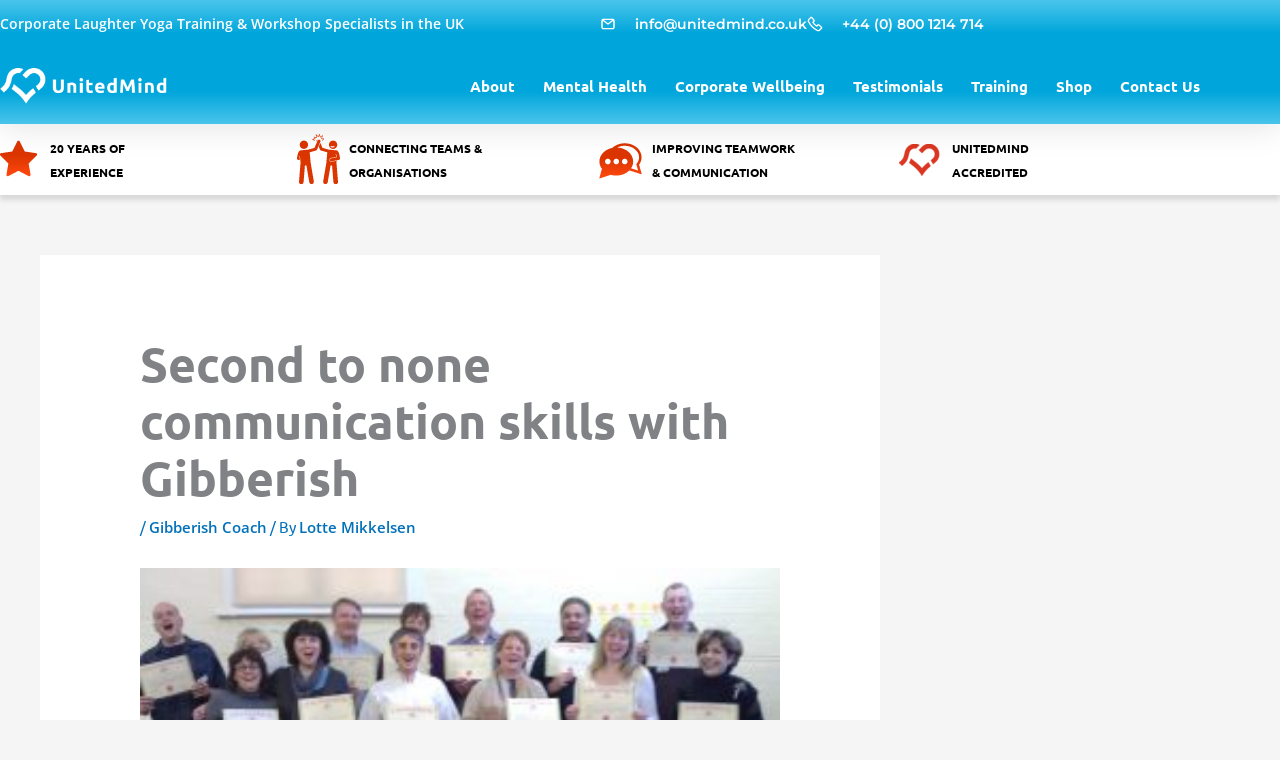

--- FILE ---
content_type: text/css
request_url: https://www.unitedmind.co.uk/wp-content/uploads/elementor/css/post-17682.css?ver=1768907948
body_size: 304
content:
.elementor-kit-17682{--e-global-color-primary:#00A6DB;--e-global-color-secondary:#000000;--e-global-color-text:#000000;--e-global-color-accent:#FF490F;--e-global-color-32df7b00:#4054B2;--e-global-color-3ad98dd2:#DB3500;--e-global-color-2af2d74e:#000;--e-global-color-f87961f:#FFF;--e-global-color-59c2436:#DB3500;--e-global-color-5f78aab:#FF490F;--e-global-typography-primary-font-family:"Open Sans";--e-global-typography-primary-font-weight:600;--e-global-typography-secondary-font-family:"Ubuntu";--e-global-typography-secondary-font-weight:400;--e-global-typography-text-font-family:"Open Sans";--e-global-typography-text-font-weight:400;--e-global-typography-accent-font-family:"Open Sans";--e-global-typography-accent-font-weight:500;}.elementor-kit-17682 e-page-transition{background-color:#FFBC7D;}.elementor-kit-17682 a{font-family:var( --e-global-typography-primary-font-family ), Sans-serif;font-weight:var( --e-global-typography-primary-font-weight );}.elementor-kit-17682 h1{font-family:"Ubuntu", Sans-serif;font-size:48px;font-weight:600;}.elementor-kit-17682 h2{color:var( --e-global-color-primary );font-family:"Ubuntu", Sans-serif;font-size:32px;line-height:1.1em;}.elementor-kit-17682 h3{color:var( --e-global-color-primary );font-size:24px;font-weight:700;}.elementor-section.elementor-section-boxed > .elementor-container{max-width:1200px;}.e-con{--container-max-width:1200px;}.elementor-widget:not(:last-child){margin-block-end:20px;}.elementor-element{--widgets-spacing:20px 20px;--widgets-spacing-row:20px;--widgets-spacing-column:20px;}{}h1.entry-title{display:var(--page-title-display);}@media(max-width:1024px){.elementor-kit-17682 h2{font-size:26px;}.elementor-kit-17682 h3{font-size:22px;}.elementor-section.elementor-section-boxed > .elementor-container{max-width:1024px;}.e-con{--container-max-width:1024px;}}@media(max-width:767px){.elementor-kit-17682 h1{font-size:32px;}.elementor-kit-17682 h2{font-size:24px;}.elementor-kit-17682 h3{font-size:20px;line-height:1.3em;}.elementor-section.elementor-section-boxed > .elementor-container{max-width:767px;}.e-con{--container-max-width:767px;}}

--- FILE ---
content_type: text/css
request_url: https://www.unitedmind.co.uk/wp-content/uploads/elementor/css/post-17752.css?ver=1768907949
body_size: 2252
content:
.elementor-17752 .elementor-element.elementor-element-1c5389d6 > .elementor-container{max-width:1200px;}.elementor-17752 .elementor-element.elementor-element-1c5389d6{box-shadow:0px 5px 30px 0px rgba(0,0,0,0.1);z-index:10;}.elementor-17752 .elementor-element.elementor-element-46d89e39 > .elementor-element-populated{padding:0px 0px 0px 0px;}.elementor-17752 .elementor-element.elementor-element-ae31e60 > .elementor-container{max-width:1200px;}.elementor-17752 .elementor-element.elementor-element-ae31e60{transition:background 0.3s, border 0.3s, border-radius 0.3s, box-shadow 0.3s;margin-top:0px;margin-bottom:0px;padding:12px 0px 12px 0px;}.elementor-17752 .elementor-element.elementor-element-ae31e60 > .elementor-background-overlay{transition:background 0.3s, border-radius 0.3s, opacity 0.3s;}.elementor-bc-flex-widget .elementor-17752 .elementor-element.elementor-element-7440a843.elementor-column .elementor-widget-wrap{align-items:center;}.elementor-17752 .elementor-element.elementor-element-7440a843.elementor-column.elementor-element[data-element_type="column"] > .elementor-widget-wrap.elementor-element-populated{align-content:center;align-items:center;}.elementor-17752 .elementor-element.elementor-element-7440a843 > .elementor-element-populated{padding:0px 0px 0px 0px;}.elementor-widget-heading .elementor-heading-title{font-family:var( --e-global-typography-primary-font-family ), Sans-serif;font-weight:var( --e-global-typography-primary-font-weight );color:var( --e-global-color-primary );}.elementor-17752 .elementor-element.elementor-element-7b69c0d4 .elementor-heading-title{font-size:14px;font-weight:600;line-height:16px;color:var( --e-global-color-f87961f );}.elementor-bc-flex-widget .elementor-17752 .elementor-element.elementor-element-9b06bf0.elementor-column .elementor-widget-wrap{align-items:center;}.elementor-17752 .elementor-element.elementor-element-9b06bf0.elementor-column.elementor-element[data-element_type="column"] > .elementor-widget-wrap.elementor-element-populated{align-content:center;align-items:center;}.elementor-17752 .elementor-element.elementor-element-9b06bf0 > .elementor-element-populated{padding:0px 0px 0px 0px;}.elementor-widget-icon-list .elementor-icon-list-item:not(:last-child):after{border-color:var( --e-global-color-text );}.elementor-widget-icon-list .elementor-icon-list-icon i{color:var( --e-global-color-primary );}.elementor-widget-icon-list .elementor-icon-list-icon svg{fill:var( --e-global-color-primary );}.elementor-widget-icon-list .elementor-icon-list-item > .elementor-icon-list-text, .elementor-widget-icon-list .elementor-icon-list-item > a{font-family:var( --e-global-typography-text-font-family ), Sans-serif;font-weight:var( --e-global-typography-text-font-weight );}.elementor-widget-icon-list .elementor-icon-list-text{color:var( --e-global-color-secondary );}.elementor-17752 .elementor-element.elementor-element-18200819 .elementor-icon-list-items:not(.elementor-inline-items) .elementor-icon-list-item:not(:last-child){padding-block-end:calc(30px/2);}.elementor-17752 .elementor-element.elementor-element-18200819 .elementor-icon-list-items:not(.elementor-inline-items) .elementor-icon-list-item:not(:first-child){margin-block-start:calc(30px/2);}.elementor-17752 .elementor-element.elementor-element-18200819 .elementor-icon-list-items.elementor-inline-items .elementor-icon-list-item{margin-inline:calc(30px/2);}.elementor-17752 .elementor-element.elementor-element-18200819 .elementor-icon-list-items.elementor-inline-items{margin-inline:calc(-30px/2);}.elementor-17752 .elementor-element.elementor-element-18200819 .elementor-icon-list-items.elementor-inline-items .elementor-icon-list-item:after{inset-inline-end:calc(-30px/2);}.elementor-17752 .elementor-element.elementor-element-18200819 .elementor-icon-list-icon i{color:#ffffff;transition:color 0.3s;}.elementor-17752 .elementor-element.elementor-element-18200819 .elementor-icon-list-icon svg{fill:#ffffff;transition:fill 0.3s;}.elementor-17752 .elementor-element.elementor-element-18200819{--e-icon-list-icon-size:16px;--icon-vertical-offset:0px;}.elementor-17752 .elementor-element.elementor-element-18200819 .elementor-icon-list-icon{padding-inline-end:10px;}.elementor-17752 .elementor-element.elementor-element-18200819 .elementor-icon-list-item > .elementor-icon-list-text, .elementor-17752 .elementor-element.elementor-element-18200819 .elementor-icon-list-item > a{font-family:"Montserrat", Sans-serif;font-size:14px;font-weight:600;}.elementor-17752 .elementor-element.elementor-element-18200819 .elementor-icon-list-text{color:#ffffff;transition:color 0.3s;}.elementor-17752 .elementor-element.elementor-element-9e1fcd9 > .elementor-container{max-width:1200px;}.elementor-17752 .elementor-element.elementor-element-9e1fcd9{transition:background 0.3s, border 0.3s, border-radius 0.3s, box-shadow 0.3s;margin-top:0px;margin-bottom:0px;padding:15px 0px 15px 0px;}.elementor-17752 .elementor-element.elementor-element-9e1fcd9 > .elementor-background-overlay{transition:background 0.3s, border-radius 0.3s, opacity 0.3s;}.elementor-bc-flex-widget .elementor-17752 .elementor-element.elementor-element-34c1a94e.elementor-column .elementor-widget-wrap{align-items:center;}.elementor-17752 .elementor-element.elementor-element-34c1a94e.elementor-column.elementor-element[data-element_type="column"] > .elementor-widget-wrap.elementor-element-populated{align-content:center;align-items:center;}.elementor-17752 .elementor-element.elementor-element-34c1a94e > .elementor-element-populated{padding:0px 0px 0px 0px;}.elementor-widget-image .widget-image-caption{color:var( --e-global-color-text );font-family:var( --e-global-typography-text-font-family ), Sans-serif;font-weight:var( --e-global-typography-text-font-weight );}.elementor-17752 .elementor-element.elementor-element-160839f7{text-align:start;}.elementor-bc-flex-widget .elementor-17752 .elementor-element.elementor-element-42a1979b.elementor-column .elementor-widget-wrap{align-items:center;}.elementor-17752 .elementor-element.elementor-element-42a1979b.elementor-column.elementor-element[data-element_type="column"] > .elementor-widget-wrap.elementor-element-populated{align-content:center;align-items:center;}.elementor-17752 .elementor-element.elementor-element-42a1979b > .elementor-element-populated{padding:0px 0px 0px 20px;}.elementor-widget-nav-menu .elementor-nav-menu .elementor-item{font-family:var( --e-global-typography-primary-font-family ), Sans-serif;font-weight:var( --e-global-typography-primary-font-weight );}.elementor-widget-nav-menu .elementor-nav-menu--main .elementor-item{color:var( --e-global-color-text );fill:var( --e-global-color-text );}.elementor-widget-nav-menu .elementor-nav-menu--main .elementor-item:hover,
					.elementor-widget-nav-menu .elementor-nav-menu--main .elementor-item.elementor-item-active,
					.elementor-widget-nav-menu .elementor-nav-menu--main .elementor-item.highlighted,
					.elementor-widget-nav-menu .elementor-nav-menu--main .elementor-item:focus{color:var( --e-global-color-accent );fill:var( --e-global-color-accent );}.elementor-widget-nav-menu .elementor-nav-menu--main:not(.e--pointer-framed) .elementor-item:before,
					.elementor-widget-nav-menu .elementor-nav-menu--main:not(.e--pointer-framed) .elementor-item:after{background-color:var( --e-global-color-accent );}.elementor-widget-nav-menu .e--pointer-framed .elementor-item:before,
					.elementor-widget-nav-menu .e--pointer-framed .elementor-item:after{border-color:var( --e-global-color-accent );}.elementor-widget-nav-menu{--e-nav-menu-divider-color:var( --e-global-color-text );}.elementor-widget-nav-menu .elementor-nav-menu--dropdown .elementor-item, .elementor-widget-nav-menu .elementor-nav-menu--dropdown  .elementor-sub-item{font-family:var( --e-global-typography-accent-font-family ), Sans-serif;font-weight:var( --e-global-typography-accent-font-weight );}.elementor-17752 .elementor-element.elementor-element-790384c3 .elementor-menu-toggle{margin-left:auto;background-color:#ffffff;}.elementor-17752 .elementor-element.elementor-element-790384c3 .elementor-nav-menu .elementor-item{font-family:"Ubuntu", Sans-serif;font-size:15px;font-weight:600;text-transform:capitalize;}.elementor-17752 .elementor-element.elementor-element-790384c3 .elementor-nav-menu--main .elementor-item{color:var( --e-global-color-f87961f );fill:var( --e-global-color-f87961f );padding-left:0px;padding-right:0px;}.elementor-17752 .elementor-element.elementor-element-790384c3 .elementor-nav-menu--main .elementor-item:hover,
					.elementor-17752 .elementor-element.elementor-element-790384c3 .elementor-nav-menu--main .elementor-item.elementor-item-active,
					.elementor-17752 .elementor-element.elementor-element-790384c3 .elementor-nav-menu--main .elementor-item.highlighted,
					.elementor-17752 .elementor-element.elementor-element-790384c3 .elementor-nav-menu--main .elementor-item:focus{color:#000000;fill:#000000;}.elementor-17752 .elementor-element.elementor-element-790384c3 .e--pointer-framed .elementor-item:before{border-width:0px;}.elementor-17752 .elementor-element.elementor-element-790384c3 .e--pointer-framed.e--animation-draw .elementor-item:before{border-width:0 0 0px 0px;}.elementor-17752 .elementor-element.elementor-element-790384c3 .e--pointer-framed.e--animation-draw .elementor-item:after{border-width:0px 0px 0 0;}.elementor-17752 .elementor-element.elementor-element-790384c3 .e--pointer-framed.e--animation-corners .elementor-item:before{border-width:0px 0 0 0px;}.elementor-17752 .elementor-element.elementor-element-790384c3 .e--pointer-framed.e--animation-corners .elementor-item:after{border-width:0 0px 0px 0;}.elementor-17752 .elementor-element.elementor-element-790384c3 .e--pointer-underline .elementor-item:after,
					 .elementor-17752 .elementor-element.elementor-element-790384c3 .e--pointer-overline .elementor-item:before,
					 .elementor-17752 .elementor-element.elementor-element-790384c3 .e--pointer-double-line .elementor-item:before,
					 .elementor-17752 .elementor-element.elementor-element-790384c3 .e--pointer-double-line .elementor-item:after{height:0px;}.elementor-17752 .elementor-element.elementor-element-790384c3{--e-nav-menu-horizontal-menu-item-margin:calc( 28px / 2 );}.elementor-17752 .elementor-element.elementor-element-790384c3 .elementor-nav-menu--main:not(.elementor-nav-menu--layout-horizontal) .elementor-nav-menu > li:not(:last-child){margin-bottom:28px;}.elementor-17752 .elementor-element.elementor-element-790384c3 .elementor-nav-menu--dropdown a, .elementor-17752 .elementor-element.elementor-element-790384c3 .elementor-menu-toggle{color:#16163f;fill:#16163f;}.elementor-17752 .elementor-element.elementor-element-790384c3 .elementor-nav-menu--dropdown a:hover,
					.elementor-17752 .elementor-element.elementor-element-790384c3 .elementor-nav-menu--dropdown a:focus,
					.elementor-17752 .elementor-element.elementor-element-790384c3 .elementor-nav-menu--dropdown a.elementor-item-active,
					.elementor-17752 .elementor-element.elementor-element-790384c3 .elementor-nav-menu--dropdown a.highlighted,
					.elementor-17752 .elementor-element.elementor-element-790384c3 .elementor-menu-toggle:hover,
					.elementor-17752 .elementor-element.elementor-element-790384c3 .elementor-menu-toggle:focus{color:var( --e-global-color-3ad98dd2 );}.elementor-17752 .elementor-element.elementor-element-790384c3 .elementor-nav-menu--dropdown a:hover,
					.elementor-17752 .elementor-element.elementor-element-790384c3 .elementor-nav-menu--dropdown a:focus,
					.elementor-17752 .elementor-element.elementor-element-790384c3 .elementor-nav-menu--dropdown a.elementor-item-active,
					.elementor-17752 .elementor-element.elementor-element-790384c3 .elementor-nav-menu--dropdown a.highlighted{background-color:rgba(0,0,0,0);}.elementor-17752 .elementor-element.elementor-element-790384c3 .elementor-nav-menu--dropdown a.elementor-item-active{color:#d3b574;background-color:rgba(0,0,0,0);}.elementor-17752 .elementor-element.elementor-element-790384c3 .elementor-nav-menu--dropdown .elementor-item, .elementor-17752 .elementor-element.elementor-element-790384c3 .elementor-nav-menu--dropdown  .elementor-sub-item{font-family:"Montserrat", Sans-serif;font-size:16px;font-weight:400;}.elementor-17752 .elementor-element.elementor-element-790384c3 .elementor-nav-menu--dropdown{border-style:none;}.elementor-17752 .elementor-element.elementor-element-790384c3 .elementor-nav-menu--main .elementor-nav-menu--dropdown, .elementor-17752 .elementor-element.elementor-element-790384c3 .elementor-nav-menu__container.elementor-nav-menu--dropdown{box-shadow:0px 15px 20px 0px rgba(0,0,0,0.1);}.elementor-17752 .elementor-element.elementor-element-790384c3 .elementor-nav-menu--dropdown a{padding-left:10px;padding-right:10px;padding-top:20px;padding-bottom:20px;}.elementor-17752 .elementor-element.elementor-element-790384c3 .elementor-nav-menu--dropdown li:not(:last-child){border-style:solid;border-color:#16163F50;border-bottom-width:1px;}.elementor-17752 .elementor-element.elementor-element-790384c3 .elementor-nav-menu--main > .elementor-nav-menu > li > .elementor-nav-menu--dropdown, .elementor-17752 .elementor-element.elementor-element-790384c3 .elementor-nav-menu__container.elementor-nav-menu--dropdown{margin-top:15px !important;}.elementor-17752 .elementor-element.elementor-element-790384c3 div.elementor-menu-toggle{color:#16163f;}.elementor-17752 .elementor-element.elementor-element-790384c3 div.elementor-menu-toggle svg{fill:#16163f;}.elementor-17752 .elementor-element.elementor-element-69dcf4c9:not(.elementor-motion-effects-element-type-background), .elementor-17752 .elementor-element.elementor-element-69dcf4c9 > .elementor-motion-effects-container > .elementor-motion-effects-layer{background-color:var( --e-global-color-f87961f );}.elementor-17752 .elementor-element.elementor-element-69dcf4c9 > .elementor-container{max-width:1200px;}.elementor-17752 .elementor-element.elementor-element-69dcf4c9{box-shadow:0px 5px 5px 0px rgba(0, 0, 0, 0.12);transition:background 0.3s, border 0.3s, border-radius 0.3s, box-shadow 0.3s;margin-top:0px;margin-bottom:0px;padding:10px 0px 10px 0px;}.elementor-17752 .elementor-element.elementor-element-69dcf4c9 > .elementor-background-overlay{transition:background 0.3s, border-radius 0.3s, opacity 0.3s;}.elementor-bc-flex-widget .elementor-17752 .elementor-element.elementor-element-13252223.elementor-column .elementor-widget-wrap{align-items:center;}.elementor-17752 .elementor-element.elementor-element-13252223.elementor-column.elementor-element[data-element_type="column"] > .elementor-widget-wrap.elementor-element-populated{align-content:center;align-items:center;}.elementor-17752 .elementor-element.elementor-element-13252223 > .elementor-element-populated{margin:0px 0px 0px 0px;--e-column-margin-right:0px;--e-column-margin-left:0px;padding:0px 0px 0px 0px;}.elementor-17752 .elementor-element.elementor-element-33c635ef{--e-image-carousel-slides-to-show:4;}.elementor-17752 .elementor-element.elementor-element-33c635ef > .elementor-widget-container{margin:0px 0px 0px -4px;}.elementor-17752 .elementor-element.elementor-element-33c635ef .swiper-wrapper{display:flex;align-items:center;}.elementor-17752 .elementor-element.elementor-element-33c635ef .elementor-image-carousel-wrapper .elementor-image-carousel .swiper-slide-image{border-style:none;}.elementor-17752 .elementor-element.elementor-element-33c635ef .elementor-image-carousel-caption{text-align:start;color:var( --e-global-color-secondary );}.elementor-theme-builder-content-area{height:400px;}.elementor-location-header:before, .elementor-location-footer:before{content:"";display:table;clear:both;}@media(min-width:768px){.elementor-17752 .elementor-element.elementor-element-34c1a94e{width:14%;}.elementor-17752 .elementor-element.elementor-element-42a1979b{width:86%;}}@media(max-width:1024px){.elementor-17752 .elementor-element.elementor-element-1c5389d6{padding:0px 0px 0px 0px;}.elementor-17752 .elementor-element.elementor-element-ae31e60{padding:0px 0px 0px 0px;}.elementor-17752 .elementor-element.elementor-element-7440a843 > .elementor-element-populated{padding:15px 15px 15px 15px;}.elementor-17752 .elementor-element.elementor-element-9b06bf0 > .elementor-element-populated{padding:15px 15px 15px 15px;}.elementor-17752 .elementor-element.elementor-element-18200819 .elementor-icon-list-item > .elementor-icon-list-text, .elementor-17752 .elementor-element.elementor-element-18200819 .elementor-icon-list-item > a{font-size:12px;}.elementor-17752 .elementor-element.elementor-element-9e1fcd9{margin-top:0px;margin-bottom:0px;padding:0px 15px 20px 15px;}.elementor-17752 .elementor-element.elementor-element-34c1a94e > .elementor-element-populated{padding:0px 0px 0px 0px;}.elementor-17752 .elementor-element.elementor-element-160839f7 img{max-width:250px;}.elementor-17752 .elementor-element.elementor-element-42a1979b > .elementor-element-populated{padding:0px 0px 0px 0px;}.elementor-17752 .elementor-element.elementor-element-790384c3 .elementor-nav-menu--main > .elementor-nav-menu > li > .elementor-nav-menu--dropdown, .elementor-17752 .elementor-element.elementor-element-790384c3 .elementor-nav-menu__container.elementor-nav-menu--dropdown{margin-top:20px !important;}.elementor-17752 .elementor-element.elementor-element-69dcf4c9{padding:20px 15px 20px 15px;}.elementor-17752 .elementor-element.elementor-element-13252223 > .elementor-element-populated{padding:0px 0px 0px 0px;}.elementor-17752 .elementor-element.elementor-element-33c635ef{--e-image-carousel-slides-to-show:2;}}@media(max-width:767px){.elementor-17752 .elementor-element.elementor-element-46d89e39 > .elementor-element-populated{padding:0px 0px 0px 0px;}.elementor-17752 .elementor-element.elementor-element-ae31e60{padding:0px 0px 0px 0px;}.elementor-17752 .elementor-element.elementor-element-7440a843{width:100%;}.elementor-17752 .elementor-element.elementor-element-7b69c0d4 .elementor-heading-title{line-height:20px;}.elementor-17752 .elementor-element.elementor-element-9b06bf0{width:100%;}.elementor-17752 .elementor-element.elementor-element-34c1a94e{width:50%;}.elementor-17752 .elementor-element.elementor-element-160839f7 img{max-width:150px;}.elementor-17752 .elementor-element.elementor-element-42a1979b{width:50%;}.elementor-17752 .elementor-element.elementor-element-790384c3 .e--pointer-framed .elementor-item:before{border-width:0px;}.elementor-17752 .elementor-element.elementor-element-790384c3 .e--pointer-framed.e--animation-draw .elementor-item:before{border-width:0 0 0px 0px;}.elementor-17752 .elementor-element.elementor-element-790384c3 .e--pointer-framed.e--animation-draw .elementor-item:after{border-width:0px 0px 0 0;}.elementor-17752 .elementor-element.elementor-element-790384c3 .e--pointer-framed.e--animation-corners .elementor-item:before{border-width:0px 0 0 0px;}.elementor-17752 .elementor-element.elementor-element-790384c3 .e--pointer-framed.e--animation-corners .elementor-item:after{border-width:0 0px 0px 0;}.elementor-17752 .elementor-element.elementor-element-790384c3 .e--pointer-underline .elementor-item:after,
					 .elementor-17752 .elementor-element.elementor-element-790384c3 .e--pointer-overline .elementor-item:before,
					 .elementor-17752 .elementor-element.elementor-element-790384c3 .e--pointer-double-line .elementor-item:before,
					 .elementor-17752 .elementor-element.elementor-element-790384c3 .e--pointer-double-line .elementor-item:after{height:0px;}.elementor-17752 .elementor-element.elementor-element-790384c3 .elementor-nav-menu--main .elementor-item{padding-left:0px;padding-right:0px;padding-top:0px;padding-bottom:0px;}.elementor-17752 .elementor-element.elementor-element-790384c3{--e-nav-menu-horizontal-menu-item-margin:calc( 18px / 2 );}.elementor-17752 .elementor-element.elementor-element-790384c3 .elementor-nav-menu--main:not(.elementor-nav-menu--layout-horizontal) .elementor-nav-menu > li:not(:last-child){margin-bottom:18px;}.elementor-17752 .elementor-element.elementor-element-790384c3 .elementor-nav-menu--dropdown .elementor-item, .elementor-17752 .elementor-element.elementor-element-790384c3 .elementor-nav-menu--dropdown  .elementor-sub-item{font-size:16px;}.elementor-17752 .elementor-element.elementor-element-790384c3 .elementor-nav-menu--dropdown a{padding-top:15px;padding-bottom:15px;}.elementor-17752 .elementor-element.elementor-element-790384c3 .elementor-nav-menu--main > .elementor-nav-menu > li > .elementor-nav-menu--dropdown, .elementor-17752 .elementor-element.elementor-element-790384c3 .elementor-nav-menu__container.elementor-nav-menu--dropdown{margin-top:15px !important;}.elementor-17752 .elementor-element.elementor-element-13252223{width:100%;}.elementor-bc-flex-widget .elementor-17752 .elementor-element.elementor-element-13252223.elementor-column .elementor-widget-wrap{align-items:space-between;}.elementor-17752 .elementor-element.elementor-element-13252223.elementor-column.elementor-element[data-element_type="column"] > .elementor-widget-wrap.elementor-element-populated{align-content:space-between;align-items:space-between;}.elementor-17752 .elementor-element.elementor-element-13252223.elementor-column > .elementor-widget-wrap{justify-content:center;}}@media(max-width:1024px) and (min-width:768px){.elementor-17752 .elementor-element.elementor-element-7440a843{width:50%;}.elementor-17752 .elementor-element.elementor-element-9b06bf0{width:50%;}.elementor-17752 .elementor-element.elementor-element-34c1a94e{width:50%;}.elementor-17752 .elementor-element.elementor-element-42a1979b{width:50%;}.elementor-17752 .elementor-element.elementor-element-13252223{width:100%;}}/* Start custom CSS for icon-list, class: .elementor-element-18200819 */.head-info  svg {
    fill: none!important;
}/* End custom CSS */
/* Start custom CSS for image, class: .elementor-element-160839f7 */@media screen and (min-width:768px) {
    #header-site-logo img {
    min-width: 150px;
    }
}/* End custom CSS */
/* Start custom CSS for html, class: .elementor-element-1dbeded7 */.no-height {
    height:0;
}/* End custom CSS */
/* Start custom CSS for section, class: .elementor-element-1c5389d6 */#header_pop {
    background: linear-gradient(180deg, #4AC5EC 0%, #00A6DB 27.08%, #00A6DB 73.96%, #4AC5EC 100%);
}/* End custom CSS */
/* Start custom CSS for image-carousel, class: .elementor-element-33c635ef */@media screen and (min-width:1200px) {
   .desktop-not-slide .elementor-image-carousel{
        transform: none !important;
    }
    }/* End custom CSS */
/* Start custom CSS for section, class: .elementor-element-69dcf4c9 */#benefits-bar-wrapper .swiper-slide-inner {
    display: flex;
    justify-content: center;
    align-items: center;
}
#benefits-bar-wrapper .swiper-slide-image {
    margin-right: 9px;
}
#benefits-bar-wrapper .elementor-image-carousel-caption {
    font-style: normal;
    text-align: left;
    text-transform: uppercase;
    font-weight: 700;
    font-size: 0.77rem;
}
 #benefits-bar-wrapper figcaption.elementor-image-carousel-caption {
    max-width: 180px;
    }
@media screen and (min-width:768px) {
    #benefits-bar-wrapper figcaption.elementor-image-carousel-caption {
    max-width: 150px;
    }
}/* End custom CSS */

--- FILE ---
content_type: text/css
request_url: https://www.unitedmind.co.uk/wp-content/uploads/elementor/css/post-17746.css?ver=1768907950
body_size: 1732
content:
.elementor-17746 .elementor-element.elementor-element-bd27c77 > .elementor-container{max-width:1200px;}.elementor-17746 .elementor-element.elementor-element-bd27c77{padding:60px 0px 60px 0px;}.elementor-17746 .elementor-element.elementor-element-dd04898 > .elementor-element-populated{padding:0px 0px 0px 0px;}.elementor-widget-heading .elementor-heading-title{font-family:var( --e-global-typography-primary-font-family ), Sans-serif;font-weight:var( --e-global-typography-primary-font-weight );color:var( --e-global-color-primary );}.elementor-17746 .elementor-element.elementor-element-22a75a8{text-align:center;}.elementor-17746 .elementor-element.elementor-element-22a75a8 .elementor-heading-title{color:#000000;}.elementor-17746 .elementor-element.elementor-element-39de318{margin-top:20px;margin-bottom:0px;padding:0px 0px 0px 0px;}.elementor-17746 .elementor-element.elementor-element-be5ef74 > .elementor-element-populated{padding:0px 0px 0px 0px;}.elementor-17746 .elementor-element.elementor-element-dadc81b{--e-image-carousel-slides-to-show:8;width:100%;max-width:100%;align-self:center;}.elementor-17746 .elementor-element.elementor-element-dadc81b .swiper-wrapper{display:flex;align-items:center;}.elementor-17746 .elementor-element.elementor-element-0b0e67c{box-shadow:0px 0px 10px 0px rgba(0,0,0,0.5);padding:60px 0px 40px 0px;}.elementor-17746 .elementor-element.elementor-element-79907cf > .elementor-element-populated{padding:0px 0px 0px 0px;}.elementor-17746 .elementor-element.elementor-element-c3ec796 > .elementor-container{max-width:1200px;}.elementor-17746 .elementor-element.elementor-element-c3ec796{margin-top:1px;margin-bottom:0px;padding:0px 0px 0px 0px;}.elementor-17746 .elementor-element.elementor-element-78806e1 > .elementor-element-populated{padding:60px 0px 20px 0px;}.elementor-17746 .elementor-element.elementor-element-4b1e59e > .elementor-container{max-width:1200px;}.elementor-17746 .elementor-element.elementor-element-4b1e59e{margin-top:0px;margin-bottom:0px;}.elementor-bc-flex-widget .elementor-17746 .elementor-element.elementor-element-4d7312f.elementor-column .elementor-widget-wrap{align-items:center;}.elementor-17746 .elementor-element.elementor-element-4d7312f.elementor-column.elementor-element[data-element_type="column"] > .elementor-widget-wrap.elementor-element-populated{align-content:center;align-items:center;}.elementor-17746 .elementor-element.elementor-element-4d7312f > .elementor-element-populated{padding:0px 0px 0px 0px;}.elementor-widget-image .widget-image-caption{color:var( --e-global-color-text );font-family:var( --e-global-typography-text-font-family ), Sans-serif;font-weight:var( --e-global-typography-text-font-weight );}.elementor-17746 .elementor-element.elementor-element-df7f0bb{text-align:start;}.elementor-17746 .elementor-element.elementor-element-df7f0bb img{width:50%;}.elementor-bc-flex-widget .elementor-17746 .elementor-element.elementor-element-7dc7d1d.elementor-column .elementor-widget-wrap{align-items:flex-start;}.elementor-17746 .elementor-element.elementor-element-7dc7d1d.elementor-column.elementor-element[data-element_type="column"] > .elementor-widget-wrap.elementor-element-populated{align-content:flex-start;align-items:flex-start;}.elementor-17746 .elementor-element.elementor-element-ed40f89 .elementor-heading-title{font-family:"Ubuntu", Sans-serif;font-size:18px;font-weight:600;text-transform:capitalize;line-height:1.2em;color:var( --e-global-color-f87961f );}.elementor-17746 .elementor-element.elementor-element-5f12565{--grid-template-columns:repeat(0, auto);--icon-size:24px;--grid-column-gap:15px;--grid-row-gap:15px;}.elementor-17746 .elementor-element.elementor-element-5f12565 .elementor-widget-container{text-align:left;}.elementor-17746 .elementor-element.elementor-element-5f12565 .elementor-social-icon{background-color:#FFFFFF00;--icon-padding:0em;}.elementor-17746 .elementor-element.elementor-element-5f12565 .elementor-social-icon i{color:var( --e-global-color-f87961f );}.elementor-17746 .elementor-element.elementor-element-5f12565 .elementor-social-icon svg{fill:var( --e-global-color-f87961f );}.elementor-17746 .elementor-element.elementor-element-5f12565 .elementor-social-icon:hover i{color:#f49ac3;}.elementor-17746 .elementor-element.elementor-element-5f12565 .elementor-social-icon:hover svg{fill:#f49ac3;}.elementor-bc-flex-widget .elementor-17746 .elementor-element.elementor-element-e3848a4.elementor-column .elementor-widget-wrap{align-items:flex-start;}.elementor-17746 .elementor-element.elementor-element-e3848a4.elementor-column.elementor-element[data-element_type="column"] > .elementor-widget-wrap.elementor-element-populated{align-content:flex-start;align-items:flex-start;}.elementor-17746 .elementor-element.elementor-element-e3848a4 > .elementor-element-populated{border-style:solid;border-width:0px 0px 0px 0px;border-color:#FFFFFF;}.elementor-widget-icon-list .elementor-icon-list-item:not(:last-child):after{border-color:var( --e-global-color-text );}.elementor-widget-icon-list .elementor-icon-list-icon i{color:var( --e-global-color-primary );}.elementor-widget-icon-list .elementor-icon-list-icon svg{fill:var( --e-global-color-primary );}.elementor-widget-icon-list .elementor-icon-list-item > .elementor-icon-list-text, .elementor-widget-icon-list .elementor-icon-list-item > a{font-family:var( --e-global-typography-text-font-family ), Sans-serif;font-weight:var( --e-global-typography-text-font-weight );}.elementor-widget-icon-list .elementor-icon-list-text{color:var( --e-global-color-secondary );}.elementor-17746 .elementor-element.elementor-element-088ee36 .elementor-icon-list-icon i{transition:color 0.3s;}.elementor-17746 .elementor-element.elementor-element-088ee36 .elementor-icon-list-icon svg{transition:fill 0.3s;}.elementor-17746 .elementor-element.elementor-element-088ee36{--e-icon-list-icon-size:14px;--icon-vertical-offset:0px;}.elementor-17746 .elementor-element.elementor-element-088ee36 .elementor-icon-list-item > .elementor-icon-list-text, .elementor-17746 .elementor-element.elementor-element-088ee36 .elementor-icon-list-item > a{font-family:"Ubuntu", Sans-serif;font-size:18px;font-weight:500;text-transform:capitalize;line-height:1.9em;}.elementor-17746 .elementor-element.elementor-element-088ee36 .elementor-icon-list-text{color:var( --e-global-color-f87961f );transition:color 0.3s;}.elementor-bc-flex-widget .elementor-17746 .elementor-element.elementor-element-02bb75d.elementor-column .elementor-widget-wrap{align-items:flex-start;}.elementor-17746 .elementor-element.elementor-element-02bb75d.elementor-column.elementor-element[data-element_type="column"] > .elementor-widget-wrap.elementor-element-populated{align-content:flex-start;align-items:flex-start;}.elementor-17746 .elementor-element.elementor-element-02bb75d > .elementor-element-populated{border-style:solid;border-width:0px 0px 0px 0px;border-color:#FFFFFF;}.elementor-17746 .elementor-element.elementor-element-a41799e .elementor-icon-list-icon i{transition:color 0.3s;}.elementor-17746 .elementor-element.elementor-element-a41799e .elementor-icon-list-icon svg{transition:fill 0.3s;}.elementor-17746 .elementor-element.elementor-element-a41799e{--e-icon-list-icon-size:14px;--icon-vertical-offset:0px;}.elementor-17746 .elementor-element.elementor-element-a41799e .elementor-icon-list-item > .elementor-icon-list-text, .elementor-17746 .elementor-element.elementor-element-a41799e .elementor-icon-list-item > a{font-family:"Ubuntu", Sans-serif;font-size:18px;font-weight:500;text-transform:capitalize;line-height:1.9em;}.elementor-17746 .elementor-element.elementor-element-a41799e .elementor-icon-list-text{color:var( --e-global-color-f87961f );transition:color 0.3s;}.elementor-bc-flex-widget .elementor-17746 .elementor-element.elementor-element-d25a518.elementor-column .elementor-widget-wrap{align-items:flex-start;}.elementor-17746 .elementor-element.elementor-element-d25a518.elementor-column.elementor-element[data-element_type="column"] > .elementor-widget-wrap.elementor-element-populated{align-content:flex-start;align-items:flex-start;}.elementor-17746 .elementor-element.elementor-element-d25a518 > .elementor-element-populated{border-style:solid;border-width:0px 0px 0px 0px;border-color:#FFFFFF;}.elementor-17746 .elementor-element.elementor-element-af5439b .elementor-icon-list-icon i{color:#FFFFFF;transition:color 0.3s;}.elementor-17746 .elementor-element.elementor-element-af5439b .elementor-icon-list-icon svg{fill:#FFFFFF;transition:fill 0.3s;}.elementor-17746 .elementor-element.elementor-element-af5439b{--e-icon-list-icon-size:18px;--icon-vertical-offset:0px;}.elementor-17746 .elementor-element.elementor-element-af5439b .elementor-icon-list-item > .elementor-icon-list-text, .elementor-17746 .elementor-element.elementor-element-af5439b .elementor-icon-list-item > a{font-family:"Ubuntu", Sans-serif;font-size:18px;font-weight:500;line-height:1.9em;}.elementor-17746 .elementor-element.elementor-element-af5439b .elementor-icon-list-text{color:var( --e-global-color-f87961f );transition:color 0.3s;}.elementor-17746 .elementor-element.elementor-element-67e0f43 > .elementor-container{max-width:1200px;}.elementor-17746 .elementor-element.elementor-element-67e0f43{margin-top:0px;margin-bottom:0px;}.elementor-bc-flex-widget .elementor-17746 .elementor-element.elementor-element-d6276e3.elementor-column .elementor-widget-wrap{align-items:center;}.elementor-17746 .elementor-element.elementor-element-d6276e3.elementor-column.elementor-element[data-element_type="column"] > .elementor-widget-wrap.elementor-element-populated{align-content:center;align-items:center;}.elementor-17746 .elementor-element.elementor-element-d6276e3 > .elementor-element-populated{border-style:solid;border-width:0px 0px 0px 0px;border-color:#FFFFFF;margin:10px 0px 0px 0px;--e-column-margin-right:0px;--e-column-margin-left:0px;}.elementor-17746 .elementor-element.elementor-element-45b5bde{text-align:center;}.elementor-17746 .elementor-element.elementor-element-45b5bde .elementor-heading-title{font-family:"Montserrat", Sans-serif;font-size:14px;font-weight:500;text-transform:capitalize;color:#FFFFFF;}.elementor-theme-builder-content-area{height:400px;}.elementor-location-header:before, .elementor-location-footer:before{content:"";display:table;clear:both;}@media(max-width:1024px){.elementor-17746 .elementor-element.elementor-element-dadc81b{--e-image-carousel-slides-to-show:4;}.elementor-17746 .elementor-element.elementor-element-c3ec796{margin-top:5%;margin-bottom:5%;padding:0px 30px 0px 30px;}.elementor-17746 .elementor-element.elementor-element-78806e1 > .elementor-element-populated{padding:50px 0px 20px 0px;}.elementor-17746 .elementor-element.elementor-element-df7f0bb > .elementor-widget-container{padding:0px 0px 20px 0px;}.elementor-17746 .elementor-element.elementor-element-df7f0bb{text-align:start;}.elementor-17746 .elementor-element.elementor-element-df7f0bb img{width:22%;}.elementor-17746 .elementor-element.elementor-element-5f12565 .elementor-widget-container{text-align:left;}.elementor-17746 .elementor-element.elementor-element-5f12565{--icon-size:25px;--grid-column-gap:20px;--grid-row-gap:20px;}.elementor-17746 .elementor-element.elementor-element-e3848a4 > .elementor-element-populated{border-width:0px 0px 0px 0px;margin:4% 0% 4% 0%;--e-column-margin-right:0%;--e-column-margin-left:0%;padding:0px 0px 0px 0px;}.elementor-17746 .elementor-element.elementor-element-088ee36{width:var( --container-widget-width, 159.969px );max-width:159.969px;--container-widget-width:159.969px;--container-widget-flex-grow:0;}.elementor-17746 .elementor-element.elementor-element-02bb75d > .elementor-element-populated{border-width:1px 0px 0px 0px;margin:5% 0% 4% 0%;--e-column-margin-right:0%;--e-column-margin-left:0%;padding:15px 0px 0px 0px;}.elementor-17746 .elementor-element.elementor-element-d25a518 > .elementor-element-populated{border-width:1px 0px 0px 0px;margin:5% 0% 4% 0%;--e-column-margin-right:0%;--e-column-margin-left:0%;padding:15px 0px 0px 0px;}.elementor-17746 .elementor-element.elementor-element-d6276e3 > .elementor-element-populated{border-width:0px 0px 0px 0px;padding:0px 0px 0px 0px;}}@media(max-width:767px){.elementor-17746 .elementor-element.elementor-element-bd27c77{padding:50px 20px 50px 20px;}.elementor-17746 .elementor-element.elementor-element-dadc81b{--e-image-carousel-slides-to-show:2;}.elementor-17746 .elementor-element.elementor-element-0b0e67c{padding:40px 0px 20px 0px;}.elementor-17746 .elementor-element.elementor-element-c3ec796{margin-top:0%;margin-bottom:0%;padding:0px 15px 0px 15px;}.elementor-17746 .elementor-element.elementor-element-78806e1 > .elementor-element-populated{padding:40px 0px 20px 0px;}.elementor-17746 .elementor-element.elementor-element-4d7312f > .elementor-element-populated{padding:0px 0px 0px 0px;}.elementor-17746 .elementor-element.elementor-element-df7f0bb img{width:80px;}.elementor-17746 .elementor-element.elementor-element-7dc7d1d > .elementor-element-populated{padding:0px 0px 10px 0px;}.elementor-17746 .elementor-element.elementor-element-5f12565 .elementor-widget-container{text-align:left;}.elementor-17746 .elementor-element.elementor-element-5f12565{--icon-size:20px;--grid-column-gap:20px;}.elementor-17746 .elementor-element.elementor-element-e3848a4 > .elementor-element-populated{border-width:1px 0px 0px 0px;margin:5% 0% 0% 0%;--e-column-margin-right:0%;--e-column-margin-left:0%;padding:10px 0px 0px 0px;}.elementor-17746 .elementor-element.elementor-element-02bb75d > .elementor-element-populated{margin:5% 0% 0% 0%;--e-column-margin-right:0%;--e-column-margin-left:0%;padding:10px 0px 0px 0px;}.elementor-17746 .elementor-element.elementor-element-d25a518 > .elementor-element-populated{margin:5% 0% 0% 0%;--e-column-margin-right:0%;--e-column-margin-left:0%;padding:10px 0px 0px 0px;}.elementor-17746 .elementor-element.elementor-element-d6276e3 > .elementor-element-populated{border-width:1px 0px 0px 0px;margin:5% 0% 0% 0%;--e-column-margin-right:0%;--e-column-margin-left:0%;padding:15px 0px 0px 0px;}.elementor-17746 .elementor-element.elementor-element-45b5bde{text-align:start;}.elementor-17746 .elementor-element.elementor-element-45b5bde .elementor-heading-title{line-height:1.2em;}}@media(min-width:768px){.elementor-17746 .elementor-element.elementor-element-4d7312f{width:13.421%;}.elementor-17746 .elementor-element.elementor-element-7dc7d1d{width:28%;}.elementor-17746 .elementor-element.elementor-element-e3848a4{width:18.496%;}}@media(max-width:1024px) and (min-width:768px){.elementor-17746 .elementor-element.elementor-element-4d7312f{width:25%;}.elementor-17746 .elementor-element.elementor-element-7dc7d1d{width:47%;}.elementor-17746 .elementor-element.elementor-element-e3848a4{width:25%;}.elementor-17746 .elementor-element.elementor-element-02bb75d{width:50%;}.elementor-17746 .elementor-element.elementor-element-d25a518{width:50%;}}/* Start custom CSS for image, class: .elementor-element-df7f0bb */@media screen and (min-width:768px) {
   .footer-logo img {
    min-width:100px;
    } 
}/* End custom CSS */
/* Start custom CSS for shortcode, class: .elementor-element-9da7821 */.main-footer .newsletter-inner .united-subscribe {
    display: flex;
    /* Shadow Dark · 4dp */
filter: drop-shadow(0px 4px 8px rgba(8, 35, 48, 0.24));
}
.main-footer .newsletter-inner .united-subscribe input[type="submit"] {
    background: linear-gradient(180deg, #DB3500 41.15%, #FF490F 100%);
border-radius: 0px 20px 20px 0px;
text-transform: uppercase;
}
@media screen and (min-width:768px) {
    .main-footer .newsletter-inner .united-subscribe input[type="submit"] {
        max-width:80px!important;
        padding-left: 10px;
        padding-right: 20px;
    }
}
.main-footer .newsletter-inner .united-subscribe input[type="email"] {
    border-radius: 20px 0px 0px 20px;
    padding-left: 15px;
}
@media screen and (min-width:768px) {
   .main-footer .newsletter-inner .united-subscribe input[type="email"] {
       min-width: calc(100% - 100px);
  }  
}/* End custom CSS */
/* Start custom CSS for section, class: .elementor-element-c3ec796 */.main-footer {
    background: linear-gradient(180deg, #4AC5EC 0%, #00A6DB 27.08%, #00A6DB 73.96%, #4AC5EC 100%);
    margin-bottom:0!important;
}/* End custom CSS */

--- FILE ---
content_type: text/css
request_url: https://www.unitedmind.co.uk/wp-content/uploads/elementor/css/post-20395.css?ver=1768907950
body_size: 820
content:
.elementor-20395 .elementor-element.elementor-element-712d120:not(.elementor-motion-effects-element-type-background), .elementor-20395 .elementor-element.elementor-element-712d120 > .elementor-motion-effects-container > .elementor-motion-effects-layer{background-color:#FFFFFF00;background-image:url("https://mail.unitedmind.co.uk/wp-content/uploads/2022/06/281586867_.jpg");background-position:center center;background-size:cover;}.elementor-20395 .elementor-element.elementor-element-712d120 > .elementor-background-overlay{background-color:#FFFFFF;opacity:0.52;transition:background 0.3s, border-radius 0.3s, opacity 0.3s;}.elementor-20395 .elementor-element.elementor-element-712d120{transition:background 0.3s, border 0.3s, border-radius 0.3s, box-shadow 0.3s;padding:40px 0px 40px 0px;}.elementor-20395 .elementor-element.elementor-element-6b1ffb7:not(.elementor-motion-effects-element-type-background) > .elementor-widget-wrap, .elementor-20395 .elementor-element.elementor-element-6b1ffb7 > .elementor-widget-wrap > .elementor-motion-effects-container > .elementor-motion-effects-layer{background-color:#FFFFFF00;background-image:url("https://mail.unitedmind.co.uk/wp-content/uploads/2022/06/281586867_.jpg");background-position:center center;background-size:cover;}.elementor-20395 .elementor-element.elementor-element-6b1ffb7 > .elementor-element-populated{box-shadow:0px 0px 10px 0px rgba(0,0,0,0.5);transition:background 0.3s, border 0.3s, border-radius 0.3s, box-shadow 0.3s;margin:0px 0px 0px 50px;--e-column-margin-right:0px;--e-column-margin-left:50px;padding:0px 0px 0px 0px;}.elementor-20395 .elementor-element.elementor-element-6b1ffb7 > .elementor-element-populated > .elementor-background-overlay{transition:background 0.3s, border-radius 0.3s, opacity 0.3s;}.elementor-20395 .elementor-element.elementor-element-8b92ba7{--spacer-size:24px;}.elementor-20395 .elementor-element.elementor-element-439f485:not(.elementor-motion-effects-element-type-background) > .elementor-widget-wrap, .elementor-20395 .elementor-element.elementor-element-439f485 > .elementor-widget-wrap > .elementor-motion-effects-container > .elementor-motion-effects-layer{background-color:#FFFFFF;}.elementor-20395 .elementor-element.elementor-element-439f485 > .elementor-element-populated{box-shadow:0px 0px 10px 0px rgba(0,0,0,0.5);transition:background 0.3s, border 0.3s, border-radius 0.3s, box-shadow 0.3s;margin:0px 0px 0px -50px;--e-column-margin-right:0px;--e-column-margin-left:-50px;padding:60px 40px 60px 40px;}.elementor-20395 .elementor-element.elementor-element-439f485 > .elementor-element-populated > .elementor-background-overlay{transition:background 0.3s, border-radius 0.3s, opacity 0.3s;}.elementor-widget-heading .elementor-heading-title{font-family:var( --e-global-typography-primary-font-family ), Sans-serif;font-weight:var( --e-global-typography-primary-font-weight );color:var( --e-global-color-primary );}.elementor-20395 .elementor-element.elementor-element-d820d85 .elementor-heading-title{font-family:"Open Sans", Sans-serif;font-size:28px;font-weight:600;}.elementor-widget-text-editor{font-family:var( --e-global-typography-text-font-family ), Sans-serif;font-weight:var( --e-global-typography-text-font-weight );color:var( --e-global-color-text );}.elementor-widget-text-editor.elementor-drop-cap-view-stacked .elementor-drop-cap{background-color:var( --e-global-color-primary );}.elementor-widget-text-editor.elementor-drop-cap-view-framed .elementor-drop-cap, .elementor-widget-text-editor.elementor-drop-cap-view-default .elementor-drop-cap{color:var( --e-global-color-primary );border-color:var( --e-global-color-primary );}.elementor-20395 .elementor-element.elementor-element-5975978{font-family:"Open Sans", Sans-serif;font-size:17px;font-weight:500;}#elementor-popup-modal-20395{background-color:rgba(0,0,0,.8);justify-content:center;align-items:center;pointer-events:all;}#elementor-popup-modal-20395 .dialog-message{width:640px;height:auto;}#elementor-popup-modal-20395 .dialog-close-button{display:flex;}#elementor-popup-modal-20395 .dialog-widget-content{box-shadow:2px 8px 23px 3px rgba(0,0,0,0.2);}@media(min-width:768px){.elementor-20395 .elementor-element.elementor-element-6b1ffb7{width:46.781%;}.elementor-20395 .elementor-element.elementor-element-439f485{width:53.219%;}}/* Start custom CSS for shortcode, class: .elementor-element-f356c91 */.newsletter-inner .united-subscribe {
    display: flex;
    /* Shadow Dark · 4dp */
filter: drop-shadow(0px 4px 8px rgba(8, 35, 48, 0.24));
}
.newsletter-inner .united-subscribe input[type="submit"] {
    background: linear-gradient(180deg, #DB3500 41.15%, #FF490F 100%);
border-radius: 0px 20px 20px 0px;
text-transform: uppercase;
}
.newsletter-inner .united-subscribe input[type="email"] {
    border-radius: 20px 0px 0px 20px;
    padding-left: 15px;
}
@media screen and (min-width:768px) {
  .newsletter-inner .united-subscribe input[type="email"] {
      min-width: 170px;
  }  
}/* End custom CSS */

--- FILE ---
content_type: image/svg+xml
request_url: https://mail.unitedmind.co.uk/wp-content/uploads/2022/03/star-filled.svg
body_size: 398
content:
<svg xmlns="http://www.w3.org/2000/svg" width="45" height="46" viewBox="0 0 45 46" fill="none"><path d="M39.9066 16.1407L28.7489 14.5191L23.7611 4.40727C23.6249 4.13041 23.4008 3.90629 23.1239 3.77006C22.4296 3.42729 21.5858 3.71293 21.2387 4.40727L16.2509 14.5191L5.09317 16.1407C4.78555 16.1846 4.5043 16.3296 4.28897 16.5494C4.02864 16.8169 3.88519 17.1769 3.89014 17.5502C3.89508 17.9235 4.04802 18.2795 4.31534 18.5401L12.3881 26.4107L10.4809 37.5245C10.4361 37.783 10.4647 38.0489 10.5634 38.292C10.6621 38.5351 10.827 38.7457 11.0393 38.8998C11.2516 39.054 11.5028 39.1456 11.7645 39.1643C12.0262 39.183 12.2879 39.1279 12.5199 39.0054L22.4999 33.7583L32.4799 39.0054C32.7523 39.1504 33.0688 39.1988 33.372 39.146C34.1366 39.0142 34.6508 38.2891 34.5189 37.5245L32.6117 26.4107L40.6845 18.5401C40.9042 18.3247 41.0492 18.0435 41.0932 17.7359C41.2118 16.9668 40.6757 16.2549 39.9066 16.1407Z" fill="url(#paint0_linear_277_2662)"></path><defs><linearGradient id="paint0_linear_277_2662" x1="22.4998" y1="3.62502" x2="22.4998" y2="39.1679" gradientUnits="userSpaceOnUse"><stop offset="0.411458" stop-color="#DB3500"></stop><stop offset="1" stop-color="#FF490F"></stop></linearGradient></defs></svg>

--- FILE ---
content_type: image/svg+xml
request_url: https://mail.unitedmind.co.uk/wp-content/uploads/2022/03/chat-bubble_communication_speech-bubble_icon-1.svg
body_size: 687
content:
<svg xmlns="http://www.w3.org/2000/svg" width="45" height="46" viewBox="0 0 45 46" fill="none"><path d="M41.084 27.6623C42.6645 25.5227 43.593 23.0096 43.593 20.3111C43.593 12.5451 36.0386 6.24857 26.718 6.24857C21.7495 6.24857 17.2972 8.04892 14.2087 10.8972C6.86027 12.4174 1.40552 17.9353 1.40552 24.5298C1.40552 27.2283 2.33391 29.7415 3.91594 31.8811L1.42477 40.7978C1.37528 40.9682 1.42749 41.1509 1.55388 41.273C1.68299 41.3952 1.86703 41.4364 2.03455 41.3801L12.7572 37.8054C14.4903 38.3067 16.3443 38.5923 18.2806 38.5923C23.5635 38.5923 28.2754 36.5667 31.3709 33.3999C31.3709 33.3999 31.3724 33.3999 31.3736 33.3999L42.9642 37.1614C43.1317 37.2178 43.3184 37.1765 43.4448 37.0542C43.574 36.932 43.6233 36.7493 43.5767 36.5791L41.084 27.6623ZM9.84302 27.3423C8.29122 27.3423 7.03052 26.083 7.03052 24.5298C7.03052 22.9766 8.29122 21.7173 9.84302 21.7173C11.3976 21.7173 12.6555 22.9766 12.6555 24.5298C12.6555 26.083 11.3976 27.3423 9.84302 27.3423ZM18.2805 27.3423C16.7287 27.3423 15.468 26.083 15.468 24.5298C15.468 22.9766 16.7287 21.7173 18.2805 21.7173C19.8351 21.7173 21.093 22.9766 21.093 24.5298C21.093 26.083 19.8351 27.3423 18.2805 27.3423ZM26.718 27.3423C25.1662 27.3423 23.9055 26.083 23.9055 24.5298C23.9055 22.9766 25.1662 21.7173 26.718 21.7173C28.2726 21.7173 29.5305 22.9766 29.5305 24.5298C29.5305 26.083 28.2726 27.3423 26.718 27.3423ZM40.1076 33.573L33.0764 31.2905C34.4003 29.2842 35.1555 26.9812 35.1555 24.5298C35.1555 17.0234 28.094 10.9082 19.2061 10.5071C21.3951 9.41948 23.9632 8.77955 26.718 8.77955C34.6282 8.77955 41.0634 13.9527 41.0634 20.3111C41.0634 22.3531 40.3658 24.3746 39.0474 26.1599L38.314 27.1542L40.1076 33.573Z" fill="url(#paint0_linear_277_2676)"></path><defs><linearGradient id="paint0_linear_277_2676" x1="22.4997" y1="6.24857" x2="22.4997" y2="41.4049" gradientUnits="userSpaceOnUse"><stop offset="0.411458" stop-color="#DB3500"></stop><stop offset="1" stop-color="#FF490F"></stop></linearGradient></defs></svg>

--- FILE ---
content_type: image/svg+xml
request_url: https://mail.unitedmind.co.uk/wp-content/uploads/2022/03/high-five_high-spirit_teammate_teamwork_icon-1.svg
body_size: 2101
content:
<svg xmlns="http://www.w3.org/2000/svg" width="43" height="51" viewBox="0 0 43 51" fill="none"><g clip-path="url(#clip0_277_2666)"><path d="M35.6891 14.9313C37.992 15.1457 40.033 13.4526 40.2474 11.1493C40.4618 8.84624 38.7685 6.80541 36.4654 6.59098C34.1622 6.37654 32.1215 8.06985 31.9071 10.373C31.6928 12.6762 33.3858 14.7169 35.6891 14.9313ZM38.1187 12.0052C38.1187 12.0052 35.4886 15.703 33.1114 11.7898C33.1112 11.7898 36.0308 12.8786 38.1187 12.0052Z" fill="#DB3500"></path><path d="M23.0437 15.7189C23.2224 16.1354 23.5815 16.448 24.0187 16.5679L30.3201 18.2945L29.3453 28.7652L26.1785 47.4439C25.9661 48.6973 26.81 49.8851 28.0629 50.0975C29.3158 50.3097 30.5042 49.4666 30.7167 48.2132L33.5548 31.4729L35.0802 31.615L36.4273 48.1326C36.5306 49.3998 37.6415 50.3424 38.9082 50.2391C40.1748 50.1358 41.1182 49.0255 41.0149 47.7584L39.4619 28.7162L39.6442 26.7578L34.6471 27.7172C34.5277 27.7401 34.406 27.7518 34.2848 27.752H34.2839C33.367 27.752 32.5759 27.0975 32.4028 26.1961C32.2036 25.1578 32.886 24.151 33.9241 23.9516L39.3504 22.9098C39.139 21.7408 38.8847 20.7837 38.6626 20.1667L39.0671 20.0274C39.3493 20.8118 39.6373 21.9986 39.8437 23.251L34.0047 24.3719C33.197 24.527 32.668 25.3073 32.8231 26.1151C32.9599 26.8278 33.5838 27.3237 34.2839 27.3237C34.377 27.3235 34.4715 27.3148 34.5665 27.2965L41.7916 25.9094C42.5529 25.7633 43.0747 25.0575 42.9911 24.2867C42.9837 24.2169 42.8013 22.5558 42.399 20.8464C42.2603 20.2569 42.0945 19.6403 41.8828 19.0582C41.3719 17.6536 40.5912 16.4515 39.2637 16.3279C39.2443 16.3261 39.2253 16.3266 39.206 16.3255C39.1941 16.324 39.1827 16.3216 39.1708 16.3205L32.0106 15.6543C31.9879 15.6522 31.9654 15.6524 31.9428 15.6515L25.4978 13.8854L23.3534 8.88701L21.7329 12.6638L23.0437 15.7189Z" fill="#DB3500"></path><path d="M20.8117 5.63217C20.6682 5.64781 20.5245 5.68429 20.3847 5.74423C19.629 6.06848 19.2793 6.94408 19.6033 7.69981L19.6469 7.80125L20.2667 6.35663C20.3903 6.06867 20.5796 5.82315 20.8117 5.63217Z" fill="#DB3500"></path><path d="M7.31135 14.9313C9.61444 14.7169 11.3077 12.6761 11.0932 10.373C10.8788 8.06986 8.83797 6.37666 6.53487 6.59108C4.23177 6.8055 2.53857 8.84634 2.75299 11.1494C2.9674 13.4525 5.00825 15.1457 7.31135 14.9313Z" fill="#DB3500"></path><path d="M1.35364 25.9307L2.86174 26.0684L2.47643 21.9298L2.904 21.9052L3.53799 28.7166L1.98503 47.7588C1.88172 49.0259 2.82526 50.1362 4.09175 50.2395C5.35843 50.3426 6.46931 49.4 6.57261 48.133L7.9197 31.6153L9.44511 31.4733L12.2834 48.2136C12.4957 49.467 13.6841 50.31 14.937 50.0978C16.1899 49.8855 17.0338 48.6977 16.8214 47.4442L13.6548 28.7654L12.9626 21.3282L12.6802 18.2947L18.9816 16.5679C19.419 16.448 19.7777 16.1355 19.9564 15.7187L19.997 15.624L23.3968 7.69983C23.7211 6.94392 23.3713 6.06851 22.6156 5.74425C21.8598 5.42 20.9842 5.76975 20.66 6.52548L17.5431 13.7905L17.5023 13.8852L11.0571 15.6513C11.0346 15.6524 11.0122 15.6521 10.9895 15.6541L3.82911 16.3207C3.81757 16.3218 3.80658 16.3242 3.79504 16.3255C3.77531 16.3266 3.75595 16.3263 3.73622 16.3281C1.85864 16.5027 1.07443 18.8347 0.600897 20.8466C0.19865 22.556 0.0162335 24.2171 0.00878794 24.2869C-0.0342102 24.6839 0.0839881 25.0815 0.336951 25.3903C0.589728 25.6999 0.95605 25.8942 1.35364 25.9307Z" fill="#DB3500"></path><path d="M15.2048 5.44846L17.4234 6.79015C17.4686 6.81733 17.5185 6.83036 17.5676 6.83036C17.6622 6.83036 17.7543 6.78233 17.8068 6.69559C17.8867 6.56362 17.8442 6.392 17.7125 6.31215L16.2375 5.42017L18.2487 5.26344C18.3459 5.25581 18.4323 5.19792 18.4762 5.11099C18.5201 5.02406 18.5155 4.9202 18.4639 4.83737L17.6559 3.54109L19.3914 4.06638C19.4815 4.09355 19.5802 4.07345 19.6526 4.0124C19.7248 3.95134 19.7613 3.8579 19.7494 3.76409L19.4458 1.37481L21.0464 3.06421C21.1093 3.13047 21.2007 3.16267 21.291 3.14815C21.3813 3.13438 21.4592 3.07742 21.4996 2.99552L22.4367 1.09169L22.9897 3.35216C23.0122 3.44449 23.0801 3.51894 23.1699 3.54984C23.2594 3.58093 23.3592 3.56418 23.4336 3.50536L24.9964 2.27516L24.3695 4.77799C24.3487 4.86138 24.3673 4.94979 24.4203 5.01774C24.4732 5.08549 24.5544 5.12514 24.6404 5.12514L26.1124 5.12458L25.0798 6.1342C24.9696 6.24197 24.9676 6.4188 25.0756 6.529C25.1833 6.63919 25.36 6.64124 25.4704 6.53328L26.9928 5.04454C27.0739 4.96524 27.0989 4.84463 27.0561 4.73946C27.0133 4.63447 26.9111 4.5656 26.7975 4.5656L24.9983 4.56635L25.7367 1.61791C25.7658 1.50213 25.7179 1.38076 25.6176 1.31562C25.5175 1.25084 25.3872 1.2568 25.2932 1.33069L23.429 2.79803L22.7967 0.212929C22.7687 0.0988253 22.6725 0.0145043 22.5558 0.00166073C22.4393 -0.010066 22.3268 0.0506153 22.2751 0.15597L21.1761 2.38889L19.2639 0.370588C19.1807 0.282731 19.0506 0.258533 18.9417 0.310279C18.8326 0.362026 18.769 0.47799 18.7842 0.597678L19.1411 3.40689L17.1069 2.79114C16.9954 2.75726 16.8752 2.79617 16.8045 2.88849C16.7337 2.98082 16.7276 3.1072 16.7892 3.20604L17.7467 4.74206L15.3275 4.93062C15.2067 4.94011 15.1056 5.02648 15.0775 5.1445C15.0496 5.26288 15.1009 5.38555 15.2048 5.44846Z" fill="#DB3500"></path></g><defs><clipPath id="clip0_277_2666"><rect width="43" height="50.2471" fill="white"></rect></clipPath></defs></svg>